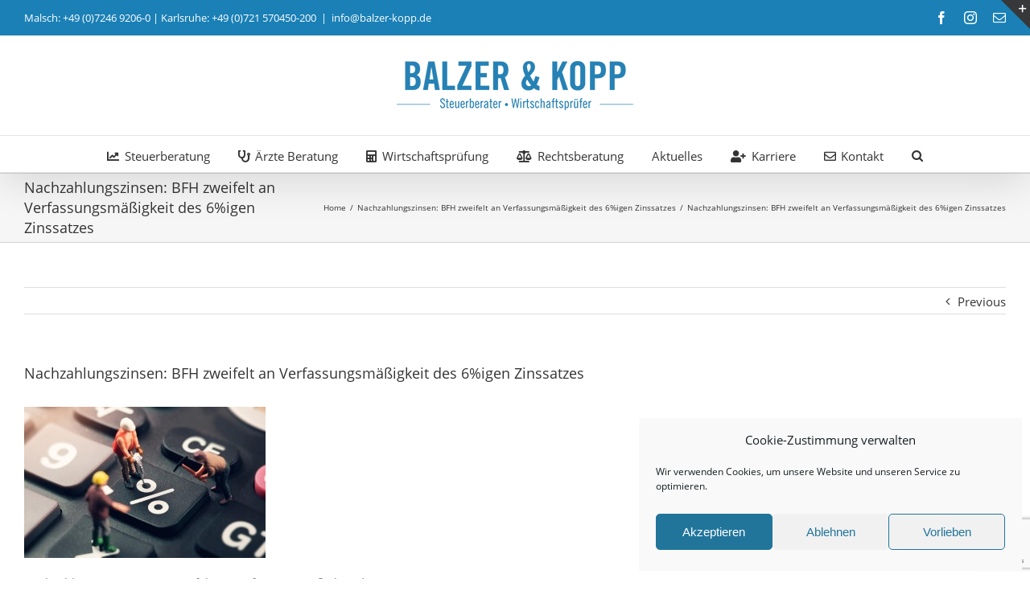

--- FILE ---
content_type: text/html; charset=utf-8
request_url: https://www.google.com/recaptcha/api2/anchor?ar=1&k=6Ldw9qEUAAAAAODo2m24JSvCYDDlUf2HzceuDBvc&co=aHR0cHM6Ly9iYWx6ZXIta29wcC5kZTo0NDM.&hl=en&v=PoyoqOPhxBO7pBk68S4YbpHZ&size=invisible&anchor-ms=20000&execute-ms=30000&cb=pvhmk8b89h4q
body_size: 48671
content:
<!DOCTYPE HTML><html dir="ltr" lang="en"><head><meta http-equiv="Content-Type" content="text/html; charset=UTF-8">
<meta http-equiv="X-UA-Compatible" content="IE=edge">
<title>reCAPTCHA</title>
<style type="text/css">
/* cyrillic-ext */
@font-face {
  font-family: 'Roboto';
  font-style: normal;
  font-weight: 400;
  font-stretch: 100%;
  src: url(//fonts.gstatic.com/s/roboto/v48/KFO7CnqEu92Fr1ME7kSn66aGLdTylUAMa3GUBHMdazTgWw.woff2) format('woff2');
  unicode-range: U+0460-052F, U+1C80-1C8A, U+20B4, U+2DE0-2DFF, U+A640-A69F, U+FE2E-FE2F;
}
/* cyrillic */
@font-face {
  font-family: 'Roboto';
  font-style: normal;
  font-weight: 400;
  font-stretch: 100%;
  src: url(//fonts.gstatic.com/s/roboto/v48/KFO7CnqEu92Fr1ME7kSn66aGLdTylUAMa3iUBHMdazTgWw.woff2) format('woff2');
  unicode-range: U+0301, U+0400-045F, U+0490-0491, U+04B0-04B1, U+2116;
}
/* greek-ext */
@font-face {
  font-family: 'Roboto';
  font-style: normal;
  font-weight: 400;
  font-stretch: 100%;
  src: url(//fonts.gstatic.com/s/roboto/v48/KFO7CnqEu92Fr1ME7kSn66aGLdTylUAMa3CUBHMdazTgWw.woff2) format('woff2');
  unicode-range: U+1F00-1FFF;
}
/* greek */
@font-face {
  font-family: 'Roboto';
  font-style: normal;
  font-weight: 400;
  font-stretch: 100%;
  src: url(//fonts.gstatic.com/s/roboto/v48/KFO7CnqEu92Fr1ME7kSn66aGLdTylUAMa3-UBHMdazTgWw.woff2) format('woff2');
  unicode-range: U+0370-0377, U+037A-037F, U+0384-038A, U+038C, U+038E-03A1, U+03A3-03FF;
}
/* math */
@font-face {
  font-family: 'Roboto';
  font-style: normal;
  font-weight: 400;
  font-stretch: 100%;
  src: url(//fonts.gstatic.com/s/roboto/v48/KFO7CnqEu92Fr1ME7kSn66aGLdTylUAMawCUBHMdazTgWw.woff2) format('woff2');
  unicode-range: U+0302-0303, U+0305, U+0307-0308, U+0310, U+0312, U+0315, U+031A, U+0326-0327, U+032C, U+032F-0330, U+0332-0333, U+0338, U+033A, U+0346, U+034D, U+0391-03A1, U+03A3-03A9, U+03B1-03C9, U+03D1, U+03D5-03D6, U+03F0-03F1, U+03F4-03F5, U+2016-2017, U+2034-2038, U+203C, U+2040, U+2043, U+2047, U+2050, U+2057, U+205F, U+2070-2071, U+2074-208E, U+2090-209C, U+20D0-20DC, U+20E1, U+20E5-20EF, U+2100-2112, U+2114-2115, U+2117-2121, U+2123-214F, U+2190, U+2192, U+2194-21AE, U+21B0-21E5, U+21F1-21F2, U+21F4-2211, U+2213-2214, U+2216-22FF, U+2308-230B, U+2310, U+2319, U+231C-2321, U+2336-237A, U+237C, U+2395, U+239B-23B7, U+23D0, U+23DC-23E1, U+2474-2475, U+25AF, U+25B3, U+25B7, U+25BD, U+25C1, U+25CA, U+25CC, U+25FB, U+266D-266F, U+27C0-27FF, U+2900-2AFF, U+2B0E-2B11, U+2B30-2B4C, U+2BFE, U+3030, U+FF5B, U+FF5D, U+1D400-1D7FF, U+1EE00-1EEFF;
}
/* symbols */
@font-face {
  font-family: 'Roboto';
  font-style: normal;
  font-weight: 400;
  font-stretch: 100%;
  src: url(//fonts.gstatic.com/s/roboto/v48/KFO7CnqEu92Fr1ME7kSn66aGLdTylUAMaxKUBHMdazTgWw.woff2) format('woff2');
  unicode-range: U+0001-000C, U+000E-001F, U+007F-009F, U+20DD-20E0, U+20E2-20E4, U+2150-218F, U+2190, U+2192, U+2194-2199, U+21AF, U+21E6-21F0, U+21F3, U+2218-2219, U+2299, U+22C4-22C6, U+2300-243F, U+2440-244A, U+2460-24FF, U+25A0-27BF, U+2800-28FF, U+2921-2922, U+2981, U+29BF, U+29EB, U+2B00-2BFF, U+4DC0-4DFF, U+FFF9-FFFB, U+10140-1018E, U+10190-1019C, U+101A0, U+101D0-101FD, U+102E0-102FB, U+10E60-10E7E, U+1D2C0-1D2D3, U+1D2E0-1D37F, U+1F000-1F0FF, U+1F100-1F1AD, U+1F1E6-1F1FF, U+1F30D-1F30F, U+1F315, U+1F31C, U+1F31E, U+1F320-1F32C, U+1F336, U+1F378, U+1F37D, U+1F382, U+1F393-1F39F, U+1F3A7-1F3A8, U+1F3AC-1F3AF, U+1F3C2, U+1F3C4-1F3C6, U+1F3CA-1F3CE, U+1F3D4-1F3E0, U+1F3ED, U+1F3F1-1F3F3, U+1F3F5-1F3F7, U+1F408, U+1F415, U+1F41F, U+1F426, U+1F43F, U+1F441-1F442, U+1F444, U+1F446-1F449, U+1F44C-1F44E, U+1F453, U+1F46A, U+1F47D, U+1F4A3, U+1F4B0, U+1F4B3, U+1F4B9, U+1F4BB, U+1F4BF, U+1F4C8-1F4CB, U+1F4D6, U+1F4DA, U+1F4DF, U+1F4E3-1F4E6, U+1F4EA-1F4ED, U+1F4F7, U+1F4F9-1F4FB, U+1F4FD-1F4FE, U+1F503, U+1F507-1F50B, U+1F50D, U+1F512-1F513, U+1F53E-1F54A, U+1F54F-1F5FA, U+1F610, U+1F650-1F67F, U+1F687, U+1F68D, U+1F691, U+1F694, U+1F698, U+1F6AD, U+1F6B2, U+1F6B9-1F6BA, U+1F6BC, U+1F6C6-1F6CF, U+1F6D3-1F6D7, U+1F6E0-1F6EA, U+1F6F0-1F6F3, U+1F6F7-1F6FC, U+1F700-1F7FF, U+1F800-1F80B, U+1F810-1F847, U+1F850-1F859, U+1F860-1F887, U+1F890-1F8AD, U+1F8B0-1F8BB, U+1F8C0-1F8C1, U+1F900-1F90B, U+1F93B, U+1F946, U+1F984, U+1F996, U+1F9E9, U+1FA00-1FA6F, U+1FA70-1FA7C, U+1FA80-1FA89, U+1FA8F-1FAC6, U+1FACE-1FADC, U+1FADF-1FAE9, U+1FAF0-1FAF8, U+1FB00-1FBFF;
}
/* vietnamese */
@font-face {
  font-family: 'Roboto';
  font-style: normal;
  font-weight: 400;
  font-stretch: 100%;
  src: url(//fonts.gstatic.com/s/roboto/v48/KFO7CnqEu92Fr1ME7kSn66aGLdTylUAMa3OUBHMdazTgWw.woff2) format('woff2');
  unicode-range: U+0102-0103, U+0110-0111, U+0128-0129, U+0168-0169, U+01A0-01A1, U+01AF-01B0, U+0300-0301, U+0303-0304, U+0308-0309, U+0323, U+0329, U+1EA0-1EF9, U+20AB;
}
/* latin-ext */
@font-face {
  font-family: 'Roboto';
  font-style: normal;
  font-weight: 400;
  font-stretch: 100%;
  src: url(//fonts.gstatic.com/s/roboto/v48/KFO7CnqEu92Fr1ME7kSn66aGLdTylUAMa3KUBHMdazTgWw.woff2) format('woff2');
  unicode-range: U+0100-02BA, U+02BD-02C5, U+02C7-02CC, U+02CE-02D7, U+02DD-02FF, U+0304, U+0308, U+0329, U+1D00-1DBF, U+1E00-1E9F, U+1EF2-1EFF, U+2020, U+20A0-20AB, U+20AD-20C0, U+2113, U+2C60-2C7F, U+A720-A7FF;
}
/* latin */
@font-face {
  font-family: 'Roboto';
  font-style: normal;
  font-weight: 400;
  font-stretch: 100%;
  src: url(//fonts.gstatic.com/s/roboto/v48/KFO7CnqEu92Fr1ME7kSn66aGLdTylUAMa3yUBHMdazQ.woff2) format('woff2');
  unicode-range: U+0000-00FF, U+0131, U+0152-0153, U+02BB-02BC, U+02C6, U+02DA, U+02DC, U+0304, U+0308, U+0329, U+2000-206F, U+20AC, U+2122, U+2191, U+2193, U+2212, U+2215, U+FEFF, U+FFFD;
}
/* cyrillic-ext */
@font-face {
  font-family: 'Roboto';
  font-style: normal;
  font-weight: 500;
  font-stretch: 100%;
  src: url(//fonts.gstatic.com/s/roboto/v48/KFO7CnqEu92Fr1ME7kSn66aGLdTylUAMa3GUBHMdazTgWw.woff2) format('woff2');
  unicode-range: U+0460-052F, U+1C80-1C8A, U+20B4, U+2DE0-2DFF, U+A640-A69F, U+FE2E-FE2F;
}
/* cyrillic */
@font-face {
  font-family: 'Roboto';
  font-style: normal;
  font-weight: 500;
  font-stretch: 100%;
  src: url(//fonts.gstatic.com/s/roboto/v48/KFO7CnqEu92Fr1ME7kSn66aGLdTylUAMa3iUBHMdazTgWw.woff2) format('woff2');
  unicode-range: U+0301, U+0400-045F, U+0490-0491, U+04B0-04B1, U+2116;
}
/* greek-ext */
@font-face {
  font-family: 'Roboto';
  font-style: normal;
  font-weight: 500;
  font-stretch: 100%;
  src: url(//fonts.gstatic.com/s/roboto/v48/KFO7CnqEu92Fr1ME7kSn66aGLdTylUAMa3CUBHMdazTgWw.woff2) format('woff2');
  unicode-range: U+1F00-1FFF;
}
/* greek */
@font-face {
  font-family: 'Roboto';
  font-style: normal;
  font-weight: 500;
  font-stretch: 100%;
  src: url(//fonts.gstatic.com/s/roboto/v48/KFO7CnqEu92Fr1ME7kSn66aGLdTylUAMa3-UBHMdazTgWw.woff2) format('woff2');
  unicode-range: U+0370-0377, U+037A-037F, U+0384-038A, U+038C, U+038E-03A1, U+03A3-03FF;
}
/* math */
@font-face {
  font-family: 'Roboto';
  font-style: normal;
  font-weight: 500;
  font-stretch: 100%;
  src: url(//fonts.gstatic.com/s/roboto/v48/KFO7CnqEu92Fr1ME7kSn66aGLdTylUAMawCUBHMdazTgWw.woff2) format('woff2');
  unicode-range: U+0302-0303, U+0305, U+0307-0308, U+0310, U+0312, U+0315, U+031A, U+0326-0327, U+032C, U+032F-0330, U+0332-0333, U+0338, U+033A, U+0346, U+034D, U+0391-03A1, U+03A3-03A9, U+03B1-03C9, U+03D1, U+03D5-03D6, U+03F0-03F1, U+03F4-03F5, U+2016-2017, U+2034-2038, U+203C, U+2040, U+2043, U+2047, U+2050, U+2057, U+205F, U+2070-2071, U+2074-208E, U+2090-209C, U+20D0-20DC, U+20E1, U+20E5-20EF, U+2100-2112, U+2114-2115, U+2117-2121, U+2123-214F, U+2190, U+2192, U+2194-21AE, U+21B0-21E5, U+21F1-21F2, U+21F4-2211, U+2213-2214, U+2216-22FF, U+2308-230B, U+2310, U+2319, U+231C-2321, U+2336-237A, U+237C, U+2395, U+239B-23B7, U+23D0, U+23DC-23E1, U+2474-2475, U+25AF, U+25B3, U+25B7, U+25BD, U+25C1, U+25CA, U+25CC, U+25FB, U+266D-266F, U+27C0-27FF, U+2900-2AFF, U+2B0E-2B11, U+2B30-2B4C, U+2BFE, U+3030, U+FF5B, U+FF5D, U+1D400-1D7FF, U+1EE00-1EEFF;
}
/* symbols */
@font-face {
  font-family: 'Roboto';
  font-style: normal;
  font-weight: 500;
  font-stretch: 100%;
  src: url(//fonts.gstatic.com/s/roboto/v48/KFO7CnqEu92Fr1ME7kSn66aGLdTylUAMaxKUBHMdazTgWw.woff2) format('woff2');
  unicode-range: U+0001-000C, U+000E-001F, U+007F-009F, U+20DD-20E0, U+20E2-20E4, U+2150-218F, U+2190, U+2192, U+2194-2199, U+21AF, U+21E6-21F0, U+21F3, U+2218-2219, U+2299, U+22C4-22C6, U+2300-243F, U+2440-244A, U+2460-24FF, U+25A0-27BF, U+2800-28FF, U+2921-2922, U+2981, U+29BF, U+29EB, U+2B00-2BFF, U+4DC0-4DFF, U+FFF9-FFFB, U+10140-1018E, U+10190-1019C, U+101A0, U+101D0-101FD, U+102E0-102FB, U+10E60-10E7E, U+1D2C0-1D2D3, U+1D2E0-1D37F, U+1F000-1F0FF, U+1F100-1F1AD, U+1F1E6-1F1FF, U+1F30D-1F30F, U+1F315, U+1F31C, U+1F31E, U+1F320-1F32C, U+1F336, U+1F378, U+1F37D, U+1F382, U+1F393-1F39F, U+1F3A7-1F3A8, U+1F3AC-1F3AF, U+1F3C2, U+1F3C4-1F3C6, U+1F3CA-1F3CE, U+1F3D4-1F3E0, U+1F3ED, U+1F3F1-1F3F3, U+1F3F5-1F3F7, U+1F408, U+1F415, U+1F41F, U+1F426, U+1F43F, U+1F441-1F442, U+1F444, U+1F446-1F449, U+1F44C-1F44E, U+1F453, U+1F46A, U+1F47D, U+1F4A3, U+1F4B0, U+1F4B3, U+1F4B9, U+1F4BB, U+1F4BF, U+1F4C8-1F4CB, U+1F4D6, U+1F4DA, U+1F4DF, U+1F4E3-1F4E6, U+1F4EA-1F4ED, U+1F4F7, U+1F4F9-1F4FB, U+1F4FD-1F4FE, U+1F503, U+1F507-1F50B, U+1F50D, U+1F512-1F513, U+1F53E-1F54A, U+1F54F-1F5FA, U+1F610, U+1F650-1F67F, U+1F687, U+1F68D, U+1F691, U+1F694, U+1F698, U+1F6AD, U+1F6B2, U+1F6B9-1F6BA, U+1F6BC, U+1F6C6-1F6CF, U+1F6D3-1F6D7, U+1F6E0-1F6EA, U+1F6F0-1F6F3, U+1F6F7-1F6FC, U+1F700-1F7FF, U+1F800-1F80B, U+1F810-1F847, U+1F850-1F859, U+1F860-1F887, U+1F890-1F8AD, U+1F8B0-1F8BB, U+1F8C0-1F8C1, U+1F900-1F90B, U+1F93B, U+1F946, U+1F984, U+1F996, U+1F9E9, U+1FA00-1FA6F, U+1FA70-1FA7C, U+1FA80-1FA89, U+1FA8F-1FAC6, U+1FACE-1FADC, U+1FADF-1FAE9, U+1FAF0-1FAF8, U+1FB00-1FBFF;
}
/* vietnamese */
@font-face {
  font-family: 'Roboto';
  font-style: normal;
  font-weight: 500;
  font-stretch: 100%;
  src: url(//fonts.gstatic.com/s/roboto/v48/KFO7CnqEu92Fr1ME7kSn66aGLdTylUAMa3OUBHMdazTgWw.woff2) format('woff2');
  unicode-range: U+0102-0103, U+0110-0111, U+0128-0129, U+0168-0169, U+01A0-01A1, U+01AF-01B0, U+0300-0301, U+0303-0304, U+0308-0309, U+0323, U+0329, U+1EA0-1EF9, U+20AB;
}
/* latin-ext */
@font-face {
  font-family: 'Roboto';
  font-style: normal;
  font-weight: 500;
  font-stretch: 100%;
  src: url(//fonts.gstatic.com/s/roboto/v48/KFO7CnqEu92Fr1ME7kSn66aGLdTylUAMa3KUBHMdazTgWw.woff2) format('woff2');
  unicode-range: U+0100-02BA, U+02BD-02C5, U+02C7-02CC, U+02CE-02D7, U+02DD-02FF, U+0304, U+0308, U+0329, U+1D00-1DBF, U+1E00-1E9F, U+1EF2-1EFF, U+2020, U+20A0-20AB, U+20AD-20C0, U+2113, U+2C60-2C7F, U+A720-A7FF;
}
/* latin */
@font-face {
  font-family: 'Roboto';
  font-style: normal;
  font-weight: 500;
  font-stretch: 100%;
  src: url(//fonts.gstatic.com/s/roboto/v48/KFO7CnqEu92Fr1ME7kSn66aGLdTylUAMa3yUBHMdazQ.woff2) format('woff2');
  unicode-range: U+0000-00FF, U+0131, U+0152-0153, U+02BB-02BC, U+02C6, U+02DA, U+02DC, U+0304, U+0308, U+0329, U+2000-206F, U+20AC, U+2122, U+2191, U+2193, U+2212, U+2215, U+FEFF, U+FFFD;
}
/* cyrillic-ext */
@font-face {
  font-family: 'Roboto';
  font-style: normal;
  font-weight: 900;
  font-stretch: 100%;
  src: url(//fonts.gstatic.com/s/roboto/v48/KFO7CnqEu92Fr1ME7kSn66aGLdTylUAMa3GUBHMdazTgWw.woff2) format('woff2');
  unicode-range: U+0460-052F, U+1C80-1C8A, U+20B4, U+2DE0-2DFF, U+A640-A69F, U+FE2E-FE2F;
}
/* cyrillic */
@font-face {
  font-family: 'Roboto';
  font-style: normal;
  font-weight: 900;
  font-stretch: 100%;
  src: url(//fonts.gstatic.com/s/roboto/v48/KFO7CnqEu92Fr1ME7kSn66aGLdTylUAMa3iUBHMdazTgWw.woff2) format('woff2');
  unicode-range: U+0301, U+0400-045F, U+0490-0491, U+04B0-04B1, U+2116;
}
/* greek-ext */
@font-face {
  font-family: 'Roboto';
  font-style: normal;
  font-weight: 900;
  font-stretch: 100%;
  src: url(//fonts.gstatic.com/s/roboto/v48/KFO7CnqEu92Fr1ME7kSn66aGLdTylUAMa3CUBHMdazTgWw.woff2) format('woff2');
  unicode-range: U+1F00-1FFF;
}
/* greek */
@font-face {
  font-family: 'Roboto';
  font-style: normal;
  font-weight: 900;
  font-stretch: 100%;
  src: url(//fonts.gstatic.com/s/roboto/v48/KFO7CnqEu92Fr1ME7kSn66aGLdTylUAMa3-UBHMdazTgWw.woff2) format('woff2');
  unicode-range: U+0370-0377, U+037A-037F, U+0384-038A, U+038C, U+038E-03A1, U+03A3-03FF;
}
/* math */
@font-face {
  font-family: 'Roboto';
  font-style: normal;
  font-weight: 900;
  font-stretch: 100%;
  src: url(//fonts.gstatic.com/s/roboto/v48/KFO7CnqEu92Fr1ME7kSn66aGLdTylUAMawCUBHMdazTgWw.woff2) format('woff2');
  unicode-range: U+0302-0303, U+0305, U+0307-0308, U+0310, U+0312, U+0315, U+031A, U+0326-0327, U+032C, U+032F-0330, U+0332-0333, U+0338, U+033A, U+0346, U+034D, U+0391-03A1, U+03A3-03A9, U+03B1-03C9, U+03D1, U+03D5-03D6, U+03F0-03F1, U+03F4-03F5, U+2016-2017, U+2034-2038, U+203C, U+2040, U+2043, U+2047, U+2050, U+2057, U+205F, U+2070-2071, U+2074-208E, U+2090-209C, U+20D0-20DC, U+20E1, U+20E5-20EF, U+2100-2112, U+2114-2115, U+2117-2121, U+2123-214F, U+2190, U+2192, U+2194-21AE, U+21B0-21E5, U+21F1-21F2, U+21F4-2211, U+2213-2214, U+2216-22FF, U+2308-230B, U+2310, U+2319, U+231C-2321, U+2336-237A, U+237C, U+2395, U+239B-23B7, U+23D0, U+23DC-23E1, U+2474-2475, U+25AF, U+25B3, U+25B7, U+25BD, U+25C1, U+25CA, U+25CC, U+25FB, U+266D-266F, U+27C0-27FF, U+2900-2AFF, U+2B0E-2B11, U+2B30-2B4C, U+2BFE, U+3030, U+FF5B, U+FF5D, U+1D400-1D7FF, U+1EE00-1EEFF;
}
/* symbols */
@font-face {
  font-family: 'Roboto';
  font-style: normal;
  font-weight: 900;
  font-stretch: 100%;
  src: url(//fonts.gstatic.com/s/roboto/v48/KFO7CnqEu92Fr1ME7kSn66aGLdTylUAMaxKUBHMdazTgWw.woff2) format('woff2');
  unicode-range: U+0001-000C, U+000E-001F, U+007F-009F, U+20DD-20E0, U+20E2-20E4, U+2150-218F, U+2190, U+2192, U+2194-2199, U+21AF, U+21E6-21F0, U+21F3, U+2218-2219, U+2299, U+22C4-22C6, U+2300-243F, U+2440-244A, U+2460-24FF, U+25A0-27BF, U+2800-28FF, U+2921-2922, U+2981, U+29BF, U+29EB, U+2B00-2BFF, U+4DC0-4DFF, U+FFF9-FFFB, U+10140-1018E, U+10190-1019C, U+101A0, U+101D0-101FD, U+102E0-102FB, U+10E60-10E7E, U+1D2C0-1D2D3, U+1D2E0-1D37F, U+1F000-1F0FF, U+1F100-1F1AD, U+1F1E6-1F1FF, U+1F30D-1F30F, U+1F315, U+1F31C, U+1F31E, U+1F320-1F32C, U+1F336, U+1F378, U+1F37D, U+1F382, U+1F393-1F39F, U+1F3A7-1F3A8, U+1F3AC-1F3AF, U+1F3C2, U+1F3C4-1F3C6, U+1F3CA-1F3CE, U+1F3D4-1F3E0, U+1F3ED, U+1F3F1-1F3F3, U+1F3F5-1F3F7, U+1F408, U+1F415, U+1F41F, U+1F426, U+1F43F, U+1F441-1F442, U+1F444, U+1F446-1F449, U+1F44C-1F44E, U+1F453, U+1F46A, U+1F47D, U+1F4A3, U+1F4B0, U+1F4B3, U+1F4B9, U+1F4BB, U+1F4BF, U+1F4C8-1F4CB, U+1F4D6, U+1F4DA, U+1F4DF, U+1F4E3-1F4E6, U+1F4EA-1F4ED, U+1F4F7, U+1F4F9-1F4FB, U+1F4FD-1F4FE, U+1F503, U+1F507-1F50B, U+1F50D, U+1F512-1F513, U+1F53E-1F54A, U+1F54F-1F5FA, U+1F610, U+1F650-1F67F, U+1F687, U+1F68D, U+1F691, U+1F694, U+1F698, U+1F6AD, U+1F6B2, U+1F6B9-1F6BA, U+1F6BC, U+1F6C6-1F6CF, U+1F6D3-1F6D7, U+1F6E0-1F6EA, U+1F6F0-1F6F3, U+1F6F7-1F6FC, U+1F700-1F7FF, U+1F800-1F80B, U+1F810-1F847, U+1F850-1F859, U+1F860-1F887, U+1F890-1F8AD, U+1F8B0-1F8BB, U+1F8C0-1F8C1, U+1F900-1F90B, U+1F93B, U+1F946, U+1F984, U+1F996, U+1F9E9, U+1FA00-1FA6F, U+1FA70-1FA7C, U+1FA80-1FA89, U+1FA8F-1FAC6, U+1FACE-1FADC, U+1FADF-1FAE9, U+1FAF0-1FAF8, U+1FB00-1FBFF;
}
/* vietnamese */
@font-face {
  font-family: 'Roboto';
  font-style: normal;
  font-weight: 900;
  font-stretch: 100%;
  src: url(//fonts.gstatic.com/s/roboto/v48/KFO7CnqEu92Fr1ME7kSn66aGLdTylUAMa3OUBHMdazTgWw.woff2) format('woff2');
  unicode-range: U+0102-0103, U+0110-0111, U+0128-0129, U+0168-0169, U+01A0-01A1, U+01AF-01B0, U+0300-0301, U+0303-0304, U+0308-0309, U+0323, U+0329, U+1EA0-1EF9, U+20AB;
}
/* latin-ext */
@font-face {
  font-family: 'Roboto';
  font-style: normal;
  font-weight: 900;
  font-stretch: 100%;
  src: url(//fonts.gstatic.com/s/roboto/v48/KFO7CnqEu92Fr1ME7kSn66aGLdTylUAMa3KUBHMdazTgWw.woff2) format('woff2');
  unicode-range: U+0100-02BA, U+02BD-02C5, U+02C7-02CC, U+02CE-02D7, U+02DD-02FF, U+0304, U+0308, U+0329, U+1D00-1DBF, U+1E00-1E9F, U+1EF2-1EFF, U+2020, U+20A0-20AB, U+20AD-20C0, U+2113, U+2C60-2C7F, U+A720-A7FF;
}
/* latin */
@font-face {
  font-family: 'Roboto';
  font-style: normal;
  font-weight: 900;
  font-stretch: 100%;
  src: url(//fonts.gstatic.com/s/roboto/v48/KFO7CnqEu92Fr1ME7kSn66aGLdTylUAMa3yUBHMdazQ.woff2) format('woff2');
  unicode-range: U+0000-00FF, U+0131, U+0152-0153, U+02BB-02BC, U+02C6, U+02DA, U+02DC, U+0304, U+0308, U+0329, U+2000-206F, U+20AC, U+2122, U+2191, U+2193, U+2212, U+2215, U+FEFF, U+FFFD;
}

</style>
<link rel="stylesheet" type="text/css" href="https://www.gstatic.com/recaptcha/releases/PoyoqOPhxBO7pBk68S4YbpHZ/styles__ltr.css">
<script nonce="zvi2GFXfpl1pkCaHhn3Ofw" type="text/javascript">window['__recaptcha_api'] = 'https://www.google.com/recaptcha/api2/';</script>
<script type="text/javascript" src="https://www.gstatic.com/recaptcha/releases/PoyoqOPhxBO7pBk68S4YbpHZ/recaptcha__en.js" nonce="zvi2GFXfpl1pkCaHhn3Ofw">
      
    </script></head>
<body><div id="rc-anchor-alert" class="rc-anchor-alert"></div>
<input type="hidden" id="recaptcha-token" value="[base64]">
<script type="text/javascript" nonce="zvi2GFXfpl1pkCaHhn3Ofw">
      recaptcha.anchor.Main.init("[\x22ainput\x22,[\x22bgdata\x22,\x22\x22,\[base64]/[base64]/[base64]/[base64]/[base64]/[base64]/[base64]/[base64]/[base64]/[base64]\\u003d\x22,\[base64]\\u003d\\u003d\x22,\x22w4Jvw7HCgcOww5rCm3h9YRjDrMOhTHxHdsKvw7c1MX/CisOPwo3CrAVFw5QyfUkiwqYew7LCl8K0wq8OwoDCgcO3wrxiwo4iw6JKLV/DpB5ZIBFIw6Y/VE5gHMK7wojDqhB5Wk8nwqLDjcKRNw8dHkYJwrnDtcKdw6bCisOgwrAGw5zDtcOZwptcaMKYw5HDqcKxwrbCgFhtw5jClMK/b8O/M8K4w7DDpcORSMOTbDwifArDoRYvw7IqwrrDg03DqAvCncOKw5TDkRfDscOcZwXDqhtkwpQ/O8O/HkTDqFPCgGtHIcO2FDbCiCtww4DCsAcKw5HChx/DoVtJwoJBfj83woEUwoBQWCDDnVV5dcOsw6sVwr/DgcKUHMOyQMKPw5rDmsOjTHBmw4DDjcK0w4NTw5rCs3PCuMOmw4lKwqxGw4/DosO3w6MmQhXCpjgrwpwhw67DucOpwq0KNnpKwpRhw4PDjRbCusOCw5Y6wqxJwrIYZcOowrXCrFpVwq8jNEcTw5jDqXDCkRZ5w6k/w4rCiFHCrgbDlMOZw5pFJsOHw5LCqR8kKsOAw7I8w4J1X8KKc8Kyw7deYCMMwpwcwoIMDxBiw5sCw7ZLwrgmw6AVBhU8WyFPw70fCBx0JsOzc0HDmVRtB19Nw7hDfcKzWE3DoHvDmF9oekvDqsKAwqBofmjCmVjDr3HDgsOYE8O9W8O6wrhmCsK/[base64]/[base64]/CqHnDmcKTw6TChRHDui/DrQXDssKLwqLChcOdAsK+w4M/[base64]/NFbDqkzDoklPwohNw75YwozDi07DvMKOYFbCjMOxEGHDqQPDgkB6w4/DiQYVw4Uww5nCqXUew4kKQsKTKMK0w5/DqjUKw5bCg8OFTcO+wqZFw6cQwo/CiA4hBHvCl0LCq8KRw43Cr0fDil9rYholT8K1wo1Sw57CuMKVwrXCpWfCmAgXwrUkeMKlw6fCm8Kpw4HCtUU6woV5AcK8wrTClcOFbmEjwrR9NsOwVsKlw7c6QxzDmFw5w67ClsKaU2wLVkHCgMKTB8O/[base64]/DnMO6EnfDqHdyw4bCu8KHRwnCsBPCisKmbMOEDATDpMKIQcOiLCc4wpUQEsKPZH8WwqcfWSkuwrg6wqZOMcK3DcOhw41naXzDj3bClDU7wpDDi8KEwo1sf8Kmw6jDhinDmRDCrVRxP8Ktw5TCgBfClcO4DcKfEcKHw6gFwp5HC3J/GXfDksOROR3DpcOCwqbCqsOnHksBdMKRw5ItwrPCkFl1aiNNwpIJw6ErD1p/VMOQw6htc17CgmrCoAwjwqHDqsO0w78nw77DrBxow6/ChsKbSMObPEshWn45w5LDnjHDpFtMfynDkcOcZ8Kew5wsw6lkEcK7wpDDqirDtDpDw4gCUsOFcMKjw6rCt358w79lRQLDt8K+w5TDsGfDiMOFwo17w5QINH/[base64]/Cu8K/asKfwrPCocK5w6XCmsOgAx8KGcK5I8K6XCYKM0HCrnMPwrY/[base64]/[base64]/[base64]/DlAzDs3fDuDTDh8KowpkOwqrCrsKoGXPDrTDCmMKOAHHCpk/DkMKvw7s/S8KROG0qw5zCgknCiRHDr8KAYsO/[base64]/[base64]/DgcOxw4AmMDsZGTYMwpDDrlzCgD81KcK3JDLDoMOzYVfDlxHCtsOFSSBKU8K+w7LDulwvw47CkMOgdsOpw7vDqMO6w5cawqXDp8KoHW/CukgGw67DgcOJw65BZwrDlcKHSsK3wqJGTsO4wrTDtMO5wpvCtcOdAMKfwpTDm8OeZwEcQi9DLWkPwpc6DTBDB2MMI8K/d8OiVHLDrcKeLGc2w5rDoULCnMKlC8KeBMK8wq/DqjgNanMXw5pHRcKYw7UmXsObw4fDoBPCqzIKwqvDtmZdwqxKFnUfw47Cn8KvbDvDm8OdSsK+dcK/Y8Obw6zCjnvDn8KmBcOgdUPDpj7CpMOKw6bCqCZEf8O6wqYsF15DIk3CnUgRLcK8w652wqIcJWzCoXnCs0Zjwoxjw7nDssOhwqfDjcOEDiwEwpQzPMK0Wk9VKQ/[base64]/DoDXCuMKzOAtcX8OWw6HCoVLCtsOfwq/DuW8QDUPCjMKkw7TDjsOzw4fCvk5ewpnDtcO3wpEQw6ALwptWAlkJwpnDiMKKP13CsMOwHG7DllzDnMKwClZQw55Yw41qw6Ffw7jDsS4iw5ojD8O/[base64]/CiWrCu0UFEMOMw4U8QFDCksOOb8OoKMKTYcKQPcORw7zDqkjCgVLDkG9BXcKEacOHO8OUw7h2YTcrw6gbST1PXcOdeDENAsKjUmVew5zCrQ8sETdRacOXw4YHQG/[base64]/[base64]/w7p2fsKCUsOMw4rCucO+w44aZcOIwpfDoCPCn8K5wpHDl8OqCnM5KTHDjk3DuRs1JsKiIybDksKBw7EXNCUlwrfChcK0XR7DpHxRw4XCuQpKVsK0c8KCw6x1woZNdCdJwpLCigfDmcKoIG1XeBdZfWrCrsOnCCDDvQ/DmnUsTMKtw7DCjcKsGBw5wps5wprChggVVEbClTcVwoZ6wr1/QE84B8KuwqjCuMKOw4BWw5LDkMKhGQnClMOlwqVmwpvCoG/ChcOkExbCgMKSw7ZRw6Qswq3Cs8Kyw54Uw63CtHDDocOowo50LRnCsMKCXUfDqmUaYm3CqcOUAMKcWMKyw74mHMKiw68rTnlaeDTCiTF1OzB2wqBvVn1McCIMTTkzwoFrwq03wrhtwq/DpSxFw7svw7UuccOHw71aP8KjPMKfw5h3wrBPOFdMwqNmK8KJw4Riw5rDqXdsw4k7XsK6Vm1bwoLCmsO3V8OXwoBQNQgnNsKEP3PDthstwrDDoMOsLmnCnh3CmsOwDsKsdcKGQcOywo7CiF4/woU7wr3DuXjCrcOgEMOYwoHDmsOpw68DwptHw4wcOy3CpsKOM8OdCMO3ACPDmFnDjsOMw4fDvQNMwpxPw7bCusOFwpZUw7LCssOGX8O2fcKbOsOYfnvDhkwmw5bDs2ZUTCvCocK3aW9HYMKbL8Kpw6dKTXPCjcKrJcOALTjDjljDl8KYw53CpUZ4wrkkwoZzw5rDuw/Ci8KcHCMVwqIGwqTDhsKWwrXCvMOhwrB1w7DDusKCw4jDqMKJwrXDvxfCuH9ReD0MwqnDkcOrw7EdQnQ5QT/DkgVHC8Kpw5Zhw6nDusK9wrTDr8Owwr9AwpQ/McKmwrwYw4sYO8O6wr3DmWLCj8OMworDscKaM8OWdMOrwowaK8Oze8OYV17CjsKhwrTDhzbCt8KbwooWwrnDv8OLwobCqERVwqzDmMOiAcOYSMOCAsOYAsO2w618wrHCv8Ovw4nCjsOrw5nDvsOLaMKGw4olw41/FsKJw44OwoLDkCckQE8sw59cwqQuCyRsTcOuwrPCocKMwq3CjwHDgSIGd8KFU8OAE8Osw4nDlsKAWBPDkDB3YDvCoMO3G8OcMVAOdsOxAEzDvsO2PsKVwrjCgsOvEcKGw4jDq0rDjinCumvCq8OIw5XDtMKYJ1gjA3R/[base64]/Cj8OyMMKpGWbDmcKpB8KqQEQjwpLDuMOZScOsJAzDr8Kfw5EyFsOlwqZew4E/e2d2HcOMJWrCjQjCsMOwKcORAjnCtMOCwodLwrsewq7DmsOrwrvDnlAKwpcQwqc+UMO3HMOcBxNXLsKUw6HDnntbb1TDn8OGST5GIMK4dRE0wrRAX3fDnMKRDcKafjrDmlrCmHw7McO6wrMFdwstHX7CosOjO1/CucOOwp59D8KhwqrDk8KIScOWS8OOwovCpsK5wqDDhTBCw5nClMKHbsKmQMKkXcKWOiXCuTvDq8OQNcOBAyQtwqdiwr7CixbDsEszFcK3Gk7CnFwnwo5uC1jDiwzCh3PClUHDmMOMwqnDhcOEwqjChgzDlm/DqMOtwrF8EsKXw4Vzw4fCkEhzwq5/[base64]/[base64]/ChwjDhMK9w5U0K3UyfMK5w5rDk8KhT8Ouw7ZowpkJw45HLMOzwoZtw4FHwp1HPcKWJwtZA8Kmw74Ow77DtcOcw6dzw4PCjg3CsT7CmMO0X11xGcK/[base64]/cMK4w4hUw6EuDl8waMKBw5HDniEce8OZw53CssKfw7jDqnlvwqzClWJdw74Iw7dww4/[base64]/OxPDmlvCrknDjA7Ch8KCLAzDjg7DlsKiw7wBwpLDkj1VwqHDs8O8YMKFZ1R4U0ohw51kVcOdwqDDgmN9AsKHwoVww4EiCnrCul1GUGkDGinCiFxTaBDDszbDu3hMw4DDn0tkw5fDtcK2bHVXwpPCicKrwpttw5Fkw7ZcXsO+wr7CiB3Dmx3CjC5Yw6bDuznDksKbwrA/[base64]/DkVrDv8Ocw7jDomPDhXzDmmPCvcKXw7Zgw6kYHHceIcKbwpHCqwDCicOpwq/CqBBrGXh9SjXDh0l1w4vDsSpFwrxqNQfCjcK2w6fDqMO7TmDDugrCksKNTMOhAWVuwo7DrcONwrrCnlocIcOID8OwwprCpmzCiGrDiUnDmCTCqzElPsK7EQZ+ExIhwp9/esORw7EsSsKjMBcTXFfDqgDCp8KHNDjCmgo6B8KdN0HDo8OYJ0bDqMOTQ8OjOgAGw4fDuMOydx/Cn8OyfBzDsR0ew4dKwrt1wrsKwoZzwqAkZy3Cp33DusKTPicSYj/[base64]/DiUHDggkQwrlUGhNubXNMwoFIQ8KEwo3Ct0jCucO6U3/DlinDuj3CgVELTl0GHC4Jw48hPsOha8K4w5t5eizDsMObw7/[base64]/w7/[base64]/DtFQpTQJQwrHDvkg9KGrDsWrDisOiUjNhwqxZNhI2XMKGR8O+H3zCv1nDpsKqw6wtwqxYd0N0wrcUw5rClDvCqW8gFcOmHV8Gw4J9eMKmbcOsw6HCqmhHwpV+wprCjVTCiTHDm8OMBnHDrgvCl2p1w4ghdi/[base64]/CucKrw4AMw5DCqVbDr8KJwqPDrcOywq/CtsOBDcK3BMOfUUQLwoAiw7RoF3/CgFTCoEPCkMO+w5YuOsOqS0pJwo88L8OKBSguw53CnsKMw4nCk8KJw4EnUMO6w7vDpVnDgMOpcsOBHRLDrMO9XzTDtMKCw4p8wrnCj8OJwpAhHznCjcKoaTw6w7zDixRqw6jDuDJ/WVIKw4pVwrJkTMOUVHbCi3/[base64]/DrsK+TMK6wpVkw5JJw7PCiEDCnmsTIyLDpsKHQ8Kew7Ucw7HCtlXDs1gnw4zCjVjCkMKFJEAeCwkASh/DiTtSwpLDiWfDlcOrw7TDpj3ChcO8NcOXwpPCr8OzFsOuOCPDtyIPe8OPQB/DsMKzTcOfIcKUw6TDn8KOwpI9w4fCqW3DiSJVYHZMa0vDjkLDu8OxWMOKwr7Cj8K/wqfCqMORwpt1Z0M/OgYNa3gkZ8OSwqfCvyPDuw0wwpVtw6fDs8KRw4RFw5jCm8KBKhYbw7ZSSsOUcX/DvsO5CMOoQmgIwqvDuRTDkMKIdU8NR8OWwoTDgTsOwrzDtMKiw6Zww6LDpx9dCcOuTsOhMzHDgcO3ehdEwqU3I8OvKx3Cp31sw6RgwrNowpxLXwXCsSnCllTDqyTChmHDtMOlNgp9XgA6woLDkGgrw5zChsOVw5RMwofDgsOHUEYlw45GwqB5UsKkCF3Dk2zDmsK/alFvAlDDlMKqdQ/[base64]/Dh8KvwoXCssOHw6tjwokWw4rDnmDCucOAwqjConbDgMKUK2YWw4cVw4hFesKuwrQ/T8KVwq7Dp3TDkD3Dox4kw5FEwr7DuAnCjsOVb8OMw7PClcKQwrQjNxjCkwFSwodXw49ewp9yw7d/O8KaOBrCtcKOw4DCscKqUzhJwr8OcDREwpTDjFbCtEMYX8O9MVvDnFXDg8OKwp7DsQAgw47CpcOWw7IAYMKzwovDggnDnnrDgBgWwobDmEHDpFkhLcOkEsK1wrrCvwHDiyLCh8Krw78/wqN/D8O/[base64]/[base64]/a8OVNAJfw5s0wqzDjGXCq0fCsmfCgsOtwqsWw51XwqbCqsO5SMKOXznCvcKlwpgKw4JNw6IPw6ZBw5EowrVsw6EOGXdiw74LJWk1UynCj0k2w5XDt8Kqw4jCnMKSZMOSK8Osw4dQwoJ/VzrCkDQ3N24NwqbDtg1Zw4jDjsKvwqYSYTtXwrLCj8K4alPCqsKfC8KbEjzDsEMTPjzDrcOuak1cZMK9PkvDgMKoJsKvJgvDrko7w5PDm8ODN8OSw5TDoBTCr8K2ZlrCj0d1w5JSwql+wqd2fcOWBXYEWDtCwoUad2/[base64]/Dj8KgwqYVwrwvMMO1bg3CjsOVwpLChsO1wqLDi0wNw7XDgjQiwpw3XxDCj8O1NzJsXDglAcOmVMO6L2tlCsK7w7vDpTRJwrQnBU/DpEJnw4rCjFPDmsKAKTh7w4rCmH9xwrjCpQsYcHjDhw3DmBrCrMOOwq3Dj8OWemXDiw/Cl8OVAjEQw7TCg3d5wqY9SsKLM8OuXEtlwoBBd8KQDG1Dwq0PwqvDuMKBPsOOfAHCsSrClg/Do2zDvMOLw6XDvsOQw6FsH8OAeihFQ3AJGAzCsUHCgg3DjVnDkXUhAcKkQMKAwqrChAbCvX3Dh8KtXjXDoMKQCcO8wrzDhcK4a8OHEsKRw4ICHFwsw4nCiXrCt8KiwqLCjjLCuCbDhC5bw5/CpsO/wogKXMKfw4HCixnDvMOSLlvDvMOWwrQGWjlBKsKvIUZZw5pXZMOvwoDCv8OCMMKIw5PDhMK1wrnDgQliwrc0wpA/w5/DucOKHXjDgUHCk8KpZiUjwrRvw41WMsK+VzMhwoDDoMOow4UKCyx6WMKmZ8KnZ8KaXhBswqJnw51YZcKKZsO/PcOjdcOMw7ZfwoLCt8Kxw5fCs3ZueMOnwoFTw5fDi8OgwpQ8woMWMQhuE8Oow7Mxwqw0DSjCr2XDrcOYJ2nCkcOGwqjCgDnDiigKTzcOCVHChWjCn8KoejtFwo7Dt8KtDg4jHsKcEV0NwoJDwodwHcOtw7DCgVYJwpg5a3/Dlj/DncO/[base64]/DhMOed8K0woZqJV4Vwpddw4rCrMO1w7nChy/DqcO8fgXCn8OJw5TDtBk3wox+w65qSMOPwoAKwqbCklkHf3gcwr/DlBnDpCEBwpwzwoXDsMKeC8KjwowNw6Q3cMOuw6JEwpMUw4bDq3rDj8KVw5B3NChJw65tHg/[base64]/CqB1tKMOsw6DDrMOHFF3Dt8KwaRvDiMKUZwjCpMOJR2zChUcKb8KoG8Orw4LCv8KGwoXDqWfDlcKAw5tIVMO1wo9HwoTCsHXCvQ3DncKSFyrDph/[base64]/DiCrCjSvCtcOuwpUhAyfCpFnDrsKvasOmw4Aow7UuwqLCuMOjwqZ2XB3CpxBEbA1ewpHDvcKbKMOVwqzCgQt7wokHNxfDlsOQXsOFLcKCfMKPwrvCtmlTw6jChMKpwq9BwqbDu0fDtMKcTMO2w4BXwonCjDbCsVdWSzbCsMKIw5RsUk/[base64]/w6N8VzHDnMKWwp/Dqh/ClBHDk8OSX3TCgsOaAlXDo8K7w5AKwpzCgQkCwr/Csn3DvT/Dg8KNw4HDtHEsw4nDjsKywozDpFDCksKow7nDgsOxe8KwGgwJOMOGQURxYUUsw4REwp/DrR3CgCHChcOvF1nDhQjCgcKZEMO8wrPDpcO8w5U/wrTDrVbCpD8pcjpCw6fDmkLDm8OGw7rCscKMU8Odw7gNCQVMwpUNIUtBLBltHsK0HznDucKbTiUawpA/w77Dr8K2WcKeQjbDkDVlwqknP3fCvFwrQMKQwovDsmnCmUVDcsONXjBtwqHDi2ogw5kUSsOvwoPCq8OOecKAw6zDgQ/DiVB1wrpJwrDCkcKowqg7H8Ofw6XDk8KKwpETOsO3DcO/JFHCpGDCj8K4w6EtYcOOLMK7w4kRLsKgw7HCl0Rqw4PDkTnDnykzOARXwroFZcKEw7/[base64]/w6vDpiR0w5cGShlBTx7CpQ7CiWLCk8OqwrYkw7LDgsOFw7BiLRUCesO1w7bCngrDrGTCm8OwPMKbwoPCqXHCo8KZBcK0w4EYNkAmc8Opw4B+DynDmcOMDcKAw4LDkHYZAjzCohs7wr9Yw5DDrhfDgxQXwr7DncKUw5UZwqzCkU0cKMOXfk0/[base64]/d1ABw4RnwpfChHTCpAbDnSzCgsOjwo/CqcKVJcOdw6weV8Oww4wTwpZrQ8OPAizCmzB/[base64]/[base64]/Cnjh9DMK7w6fCs8KAw5zDqSbCtMKDE1ANw7c+OsKGw4BNDArCjWvCmXkZwp3DkSPDpU7Cp8KRWcOcwq90w7HChUvCrT7DgMKEA3XDlsKzdsKww7rDqVdFJ2rCrMO/WXvCqF5uw4HDksK0d3vDssKawpk0wqlaOsKBAcO0YXXDmS/CkRUGwoFGaXfCucK3w6DCnMOjw7bCocOZw5wLwo1nwobCmMKmwp/CgMO3wq4bw5vClz/DnW0+w7nDh8K0w67DpcO3woXCnMKdEm7CjsKVUkguCsO3NcOmKRjCucOPw5Fvw4zCncOmwrvDlFN1U8KDEcKRwqvCtsK/HS/Co1l8w7XDpcKwwojDisKCw40JwoIAw77DvMKVw7bDksKvOsO2HRDCicOEKsKyDxjDqsKiHgPCtsO/VjfClcKNbcK7WcOxwpRZwqkqwoU2wq7DvTHCicKXZ8Kzw6nDmT/[base64]/wozCpCzDgiLCimpJwojDq2XDgWcdwp1QwqPDiQzDmsKqwrMgChgIOsKxw5LCqsO4wrbDhMOEwrnClm0hJMOow4cjw4bDr8K6B3NQwpvCkWZ+bcKbw7zCmcOiecO0wpQAcsObPMKVN3J/w4RbMsOMw5HDmTHCiMO2GjQtZh8xw5HCnUp3wqvDvwQLB8K7wrF2V8OKw5nDu3LDlsOewonCrlNgGyvDisKjE3XDmHUdDSrDhMO0wqPCkcOswrHCjG3ChsOeBhvCpMKfwrg/w4fDn2pHw6sBRsKlUMO5wpjCu8K9dGFVw7fDvyZLczBWPsKHw6JvYcOBw6nCrUnDnAlcdsOXXDvCl8OswrLDgsKgwr7DuWlxVyEuaQt5AsK4w5RVbH7DlcOaIcKpfibCoy/CvjbCp8OIw7DCuAvCqMKDw7nCjMOEC8KNH8OnMFPCi30mS8KWw4bDkMKwwrHDhcKewrtRwrNsw4PDqcKAG8KNwpHDjRPCrMKacXvDpcOWwoRGNiDCqsKOPMOVIsOEw5jCrcKDPTfCg3TDpcKkw615wrxRw7lCJVsFKiJiwrnCvQ/Dh1tqVREUw4orXB0gEcO7On1Nw7M5ESElwoUuacKGe8KHfz3Dl2/DjMKUw6TDjUTCs8OHZAwON3zCn8K1w57CssKoX8OnHsOUw7LCi1vDvcKeJ0rCoMKpX8OAwr7CmMO5WgLDngHDpXvCosO2XsO2dMOzAcOvwoUJBcOvwobCocOOBi/[base64]/wrPCrMO8w7rDncKwwpnCpFEuGsOkfGB7w6jCsMKmwqjDscO4wp/DtsKVwoMzw69ucMKfw7jCihwNZlInw7I/[base64]/[base64]/DnGzClcKKw77CicK4O1drwonCisOtw7zDlAQiw5/DpcK3w6bDkS0uw6swCMKJd2HCkcOmw7R/XcOtPwXDqXVZfB58ZsKKw7luBiXDskXChQ1vOFFESxHDiMO0wpvCiXHCjgQ/ZRxnwoMiC1I4wqPCgcOSwqBIw6ogw5HDlcK/wpshw4UZwoXCkz/[base64]/DicKMIcKsZCQcMMKNAQXCsMOlPwJJD8KxLcKZw41iwrfCvzpsEMO3wqUwTgnDk8Kgw7jDsMKmwr46w4zCmEVya8K/w5NIWxPDscKIYsKTwqTDlMOJesOIK8KzwoREUUY1wpPCqC4OVsOFwo7CqD1eXMKIwrdOwqQcHS4ywr9uBBU/[base64]/[base64]/Ct08Zw6B6w5ApwoBuwrXCi2XDhzNfw4vCmDTCgcOwdAkgw4JEwrwYwrAvRMKFwpoMMsOrwoLCgcKpZsKEcgtTw7PCtsKYIhxpP3/[base64]/CuQdpfMONw4R6PsOsRF5fw7jDqjtCZ8KdRsOAwp/DucOGAMKxwqvDpG3CosOcLWAHaTRhVXHDmyfDgsKsJcK/JcOfX2DDjkIpVQshRMKBw7Qqw5fDmQkTJQ5pDsOWwqt8WGtuSSpow5cPwqAVAEJaAsKMw41/wpkSeCZHKFEDJwbCjsKIAXMgw6zCncKJF8OdEHDDiy/ClTgkShzDgsKKeMKpcMOBw77DikTDuk8gwoPDty3CmsKOwq00dMOhw7BCw7kBwr/DoMOjw5/DjcKCGcK1MghSAsKOPWECacKiw7bDuTPCj8O1wpLCkMOFDjHCtxRpWcOvKxPCoMOkMMONX3zCosONVcOzL8K/wpfDmi0Sw5o7wrvDlcKmwpJxYFrDncOow5cRHgxqw7MyC8OIHirDrcOqSFw8w6bCuHlLLMOQe3PDm8OFw4vCkyLCnUvCrsOdw7jCi2IyYcKKMXHCljLDvsKpw6x3wqvDrsObwrcLNyvDgj4/woEtFsK5QClrA8KbwqEJZsOfwpnCocOWG3HDocKRw53CoEXDjcKWw7DChMKvwoMHw6l3dEsXw7XCrBMYV8K+w4bCicOtdsOmw4jCk8KLwodUEFVlCMKAPMKzwqsmDMO0FcOYDsOTw6/[base64]/SzsGwo4sw6BfGk1aw75OecOYZ8Orw5l3wotFw67CqcKSwoIKEsK4wofCtsKLNUzDmMKJbhwTw5ZJfmnCq8OcM8OmwpTDscKsw4TDggYkwpjCtsKZwo9Iw67CvSPDmMO2wpDCm8OAwoxLR2bCnHJZWcKkcMKAb8OcJsOZHcOFw5YbUy7DpMK/L8OofgpBNcK9w54Mw63ChcK4wqQww7vDs8O/w6/[base64]/Dq1I/[base64]/w4LDmsOnTD7DgcKmw4B1w6vDsnEJwollYsKmworCmcO6I8KUMGnChRdPC03CgMKDJ2fDoWjDocKjwrzDscO+wqEJYjLDknbDoVxEwqpMUsKXEcKPBkDDt8KQwqkswpNIcmPCvE3Cp8KCFSpoGzEkK0vCv8KCwo4lw7HCj8KSwoIeWycxKHYXecKnV8OMw5p/SsKKw7tLwolFw73CmA/DuhHCvMKFRnl+w4jCrzIIw67DtcK1w6k6w7Z1B8KowqYJCMKlw6Ebw6fClsOMRsOPw7LDu8OQYsKzI8K6csKyCHTCkSzDtGF8w7TCuCpeBX/CocOrdsOsw5Fjwr8ebMOBwpzDucKnfF3CpzFZw4/DmB/[base64]/RTjDpikifGTCkcKcH3rDsSfDg2jCl2klw6o5cS3Ct8OwXcOTw4TCqcO2w77CiXV8MsKGGmLCssKZwqnDjDbCmBvCoMOEScO/UMKrw55TwovCtjNAC1Zqw6Z+wrd1LnJNJHNRw7c+w7t4w4LDnWgoBHvCq8Knw4NzwoYaw4TCvsKSwrPDosKwVcONMiNtw7R4woNhw6USw50pw5jDhxbCkH/[base64]/[base64]/Cnk7DpyVWwqzDvBDCiMOgwp3CmjlCaMOhVMKnw6lqS8KvwqAxUsKLw5/CjAN5MzA9B3/DhBhmwpAGbAFNWgIpw7AOwrXDskAxJ8OONULDjy3DjmnDqcKId8K4w6hCHxwXwqEzcQ0gRMOea29vwrzCsipvwpBjTsKvEwwuKcOjw5/[base64]/w5/DsMKoBDbCrsOsCmEOw5xzw7JfwprDqR/Cqg/CmiJvAsO5wosob8Kuw7ULcXfDlsOXPQV7IcKmw7nDjDjCnnE8G3d2w6rCtsO3YMOAwp5ZwoNewp4zw7h7LsKUw6/DtcKpMyHDrcOnwrbCm8O9EGDCsMKFw77CtU/DgkDDmsO8SRwYRsKLw6ljw5TDon/DgcOrJcKXe0LDkGHDhsKYHcODIXgKw7ozXcOQwowvFcOgPGIPwofDl8OhwpFAwo4YbWTDhnl5wr7DmsKHw7bDkMK7woNlARXDpcKKCVorwp/Ck8KTAzdLJMOswozDnTbClsOIB3FZwoHDocK/J8OKEH3CpMOmwrzDvMKjw7rCuGZXw4YlRRB5wphTDWgcJVHDs8O0DUfCpm3ChWnDkMKYH2vCvcO9ADrCvCzCo1kcf8OFwr/CkTPDsEgBQlnDvlbCqMKgwoc8WUMURsKSVcK3w5TDpcOrPzHCmRLDp8O0asOVwoDDvcOEZkDCjyPDiVpMw7/Cm8OULMKtZnAiVVjCk8KYJcOSD8KRIHfCj8KzdcKqZyzCqifDg8O7Q8Kcwopww5DCncO1w5nDhCo4B2bDm00/[base64]/CvRUAUsKowpXDr8KlwrrCs8ODdcKTw4bDvsKeCsOrwrvDt8Kxw6DDtC8pWEIFw7jDoT/[base64]/CpMOHw7HDp3FJN2I0w5ZmciTCvMKDHm9WM0Vkw5Jxw7zCu8OnMC/CvcOJDyDDisOTw4/CmXHCtcKpdsKrKcKywqVtwq00w7fDnj3CvDHCjcKpw6V5cGJzG8KlwrvDhUDDucOzBHfDnUYxw5zClMOdwo4SwpXCl8OLwr3Drx7DkmgUDGfCqTU7EMKubMKMw60mWMKORsKwLEAnw6jCg8O/YhrChMKTwrwCTnDDu8OMw7ZawogLAcO9GMK0MlzCi056HsOcw7LCkTAhdcOVBsKjw7UlRsO9wp0xFmpSw68wHDnCgcOaw51xOwnDgHd4JQvDlG4PCsOAwq/Cuxcnw6vDpcKUw5YsN8KAw77Dj8OJEcK2w5PChiHDjTogfsK0wp98w4YZFsKXwpYdQMOPw6TDnlkEHyrDiAcJDVl6w6DCv1PCr8Kfw6fDoVV9PMKPYy/CknjDsRDDkyXDjw3Dr8KMw7PDhhBbwpcOccO8wrbDujHCvsODfMOaw6HDuDs7cmfDpcOgwpjDkGEbNlrDl8KOYsKww6sqwp/[base64]/CssKRRcOvwotywpjDtMKRwrHCicOdwpjDpMOeOMOJZXvDrsKxdVorwr3DjwLCgMKMIsKYwpAGwobDtMOOwqUSwq/CmTMPNMOpwoEhEX9iSEccF0MyRMO6w7l3TV3DrVvCuyY+OUHDh8O6w6FUF29wwqBaXGV2cjhXwrtQw64kwrBewqXDqg3DpGXClS3DuCbDnGI4GTAbZVrCnRV4Q8OPwpDDq1LCgsKkbMOFAMOxw4XDp8KkHcKPw5hKwrfDnA/CkcK1Uz4kCx4nwppoACUyw7Idwp1JEcKLH8OvwoUgDGLClgvDv33CmMOYw4V2XUh2wrLDq8KLLMO/KcKLwq3Cn8KmV1t6AwDCmVbCscKRQcOsQMKCTmjCoMKkRsOfS8KaFcOPwrvDkinDg3wLZMOsw7nCkTHDhAo8wo/DmsOew4LCtsKaKHrCv8K+wqQ4wpjCncOMw4fDqm/DqsKaw7bDiAfCr8Kow5/DrC/[base64]/[base64]/A8K2w7sJwoTDr8KGd0rCiG8jw6wXwp7DhmRcwptnwrYaNkzDkVhkekVSw5PDg8OKFcKpKG7DtcObwr15w6/[base64]/wpllwqJlw7/CijFZw40iaThfw4bDqcKiwqDDocKgwoXDhcKLw54EQTgsUMKDw788RnJZBxBKMWbDtsKtwqY9CsKpw6s2c8K8e0vClATDrcKgw6bDnHoqwrzCpFAAMsKvw7vDsQELP8OJRknDl8Kqwq7Dr8KlG8KKXsOrwqPDjRzDpSV5RRLDq8K8KcKtwrfCv3/[base64]/DgV3CgnLDmcOZGQDDjy3CsMOOLFhaw4Zhw7vDvcO2w5pBKjnCrsOlPU1/Txs9KMOBwrJXwrxAGDFGwrVlwo/CtMODwoHDiMOAwpRfS8Kdw4Rzw4TDisO4wr1eacO0XCzDuMOEwqdrLMKTw4TCl8OFN8K3w51vwrJ9w7VqwpbDr8Ksw7tgw6jCmnjDmhk2wrPDr3nChExqWEPCkETDpsOIw73CpnPCgsKNw4/CiF/DgcOvSsONw5HCt8OMVQ0kwqzDicONGmTDp3kyw5nDmwJCwoxWM1HDlhtnw5EyOxzDtjnDu2rCi31NJHc+M8OLw6p0L8KlEiLDp8Okwo/DgcOMWMO+TcKWwrrDnjzDhcKfTnYCwrzDlAbDnMONCsO7XsKTw7fDk8KGFsKnw4/[base64]/w7YJw7LCisKdwrfDmsOcYcKrwrkrCcOUUcKgRMKZJHgKwonCmsK7GsK6YzFtJ8OcIxPDpMOPw5IRWBbDqlPCqmvCiMOpwojCqiLCoCzDsMO4wrUpwq9GwoUVw6/CicK7wojDpgwAw5d1WF/Dv8O7wqhxUyc/RmV0RFDDu8KNcSEdCxxNY8OfA8ODScOoUi/CvMOzLAHDicKWLsKaw4DDvwFGDj1Dwr0mWMOJwrHCiStXEcKsKx7DpMKbw75rw5EkOsKGDBLDujjCpSEzwr4Ew5TDuMKxw5TCmmYvL3poQsOmH8O4AcOzw73ChgJow7HDm8OoMxJgS8OEQcKbwoPDlcKhLB/CtcKYw5wbwoAvXRbDnMKOYVzCqnATw7PChMKkLsK8wpTCgxw7woPCi8OFJsObHMKbwoUhMTrClTUVNGN8w4LDrjI7HMODw5XCrmPCk8OAwqwkTDDCmGrDmMOKwrR3UVxYwrAgEmfCphHCgMOScSFawqzDgQo/SX0DUWw6WDTDgSJkw5MfwqREM8K6wohwNsOrAcKlwq06w7d0XzV4wr/CrWxWwpZxB8KawoYnwofDtUPCpQoFYMOow4dMwqQSXcK3wrnDjjfDjATCkMKbw6DDr2FMQzgfwq7DjgMTw5fCsRLCnknCn15+w7xedcOQw6ghwpMHwqI6GsK+w7zCm8Kew4B9WFzDmsOELzJcW8KESMK/[base64]/DnkDDicKYb38sFmd/wpwXwpYpwpEgbRV4wr3CjMOpw7PDhDYSwrk/w4/DkcOzw7d2w7zDm8OLeUoBwp1PYRVDwo/CpGp9VMOewpDCuF5tQ0jCiWBqw5rChGxdw7bCgcOYIzZ7ez3DjTHCvT0LdRNGw4M6wrJ/EsOZw6zCjMKuYHtEwp1KdgvCisOIwpsiwqB0wqrClG/CiMKKOkPCmWJKCMOScTDCmC87QsKtw7lbPmJ/R8Oyw65UI8KBNcODDXRHPwrCocOgPsOibEjCtcODHjbCsD/CgTUIw4zCgmNJYsO5wpjDr1xcBi8Uw5/DtsOoSxYxHcO+CMKow6bCj1XDu8OCD8OswpRfw6fCtcOEw6zDrFrDm3zDmMODw4LDvxbCumjDtcKHw7g8wqJBwo9QTwswwrrDusKJw4ppwqvDk8KUAcK2wrFDXcORw5xYYk3CkUUhw6xcwoF+w58WwrTDucKqOH/DtnzDjBfDtjbDo8Krw5HCk8KWa8KLYMKfRA1Bwp03woXCumvDnMKaV8Oiw5sKw6/[base64]/DpWECcsOKwoLCnMOzA1/DihUkE8OCP11qw4/DrMOvU0fCukUnUcO/[base64]/SMKfZH5Dw6vDpVZ8Jx7CkU9CK8KKFDJew5PCqsOhH1nCkMKVYsKJwprCk8OOJ8OSwo8Uwr3DrcKhB8ORw4nCjsKwXsKkB3jCuyLCoTgVecKEwq7DgsOUw6NKw5w0I8K8woxkJh7DggJmF8OMB8KnA0c\\u003d\x22],null,[\x22conf\x22,null,\x226Ldw9qEUAAAAAODo2m24JSvCYDDlUf2HzceuDBvc\x22,0,null,null,null,0,[21,125,63,73,95,87,41,43,42,83,102,105,109,121],[1017145,942],0,null,null,null,null,0,null,0,null,700,1,null,0,\[base64]/76lBhnEnQkZnOKMAhnM8xEZ\x22,0,1,null,null,1,null,0,1,null,null,null,0],\x22https://balzer-kopp.de:443\x22,null,[3,1,1],null,null,null,1,3600,[\x22https://www.google.com/intl/en/policies/privacy/\x22,\x22https://www.google.com/intl/en/policies/terms/\x22],\x22LA3eX9l41eru4ORkk99vGYTDoVpTVgw0jMqCBVx5zW4\\u003d\x22,1,0,null,1,1768857498363,0,0,[209,160],null,[62,194,228],\x22RC-Cxp4je2C0fKlcg\x22,null,null,null,null,null,\x220dAFcWeA4IsBwbAIADLLD7krV6B7jSb5yZNZRQBcFtk7NIRLIpHA5WYG9TSY5eBDxVxvExFmMW4_-HFaOhW9ENNXwrOy1N4chtVw\x22,1768940298103]");
    </script></body></html>